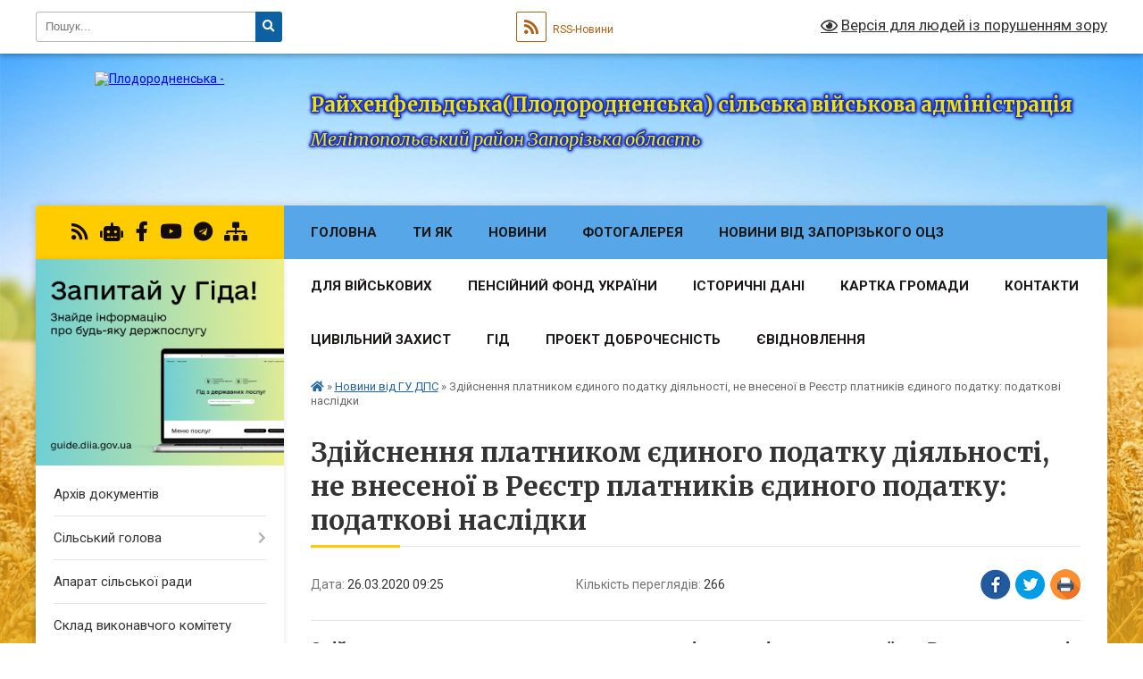

--- FILE ---
content_type: text/html; charset=UTF-8
request_url: https://plodorodnenska-gromada.gov.ua/news/1585207546/
body_size: 20182
content:
<!DOCTYPE html>
<html lang="uk">
<head>
	<!--[if IE]><meta http-equiv="X-UA-Compatible" content="IE=edge"><![endif]-->
	<meta charset="utf-8">
	<meta name="viewport" content="width=device-width, initial-scale=1">
	<!--[if IE]><script>
		document.createElement('header');
		document.createElement('nav');
		document.createElement('main');
		document.createElement('section');
		document.createElement('article');
		document.createElement('aside');
		document.createElement('footer');
		document.createElement('figure');
		document.createElement('figcaption');
	</script><![endif]-->
	<title>Здійснення платником єдиного податку діяльності, не внесеної в Реєстр платників єдиного податку: податкові наслідки | Райхенфельдська(Плодородненська) сільська військова адміністрація Мелітопольський район Запорізька область</title>
	<meta name="description" content="Здійснення платником єдиного податку діяльності, не внесеної в Реєстр платників єдиного податку: податкові наслідки. . В Єдиному державному реєстрі юридичних осіб, фізичних осіб-підприємців та громадських формувань містяться дані, зокрема, ">
	<meta name="keywords" content="Здійснення, платником, єдиного, податку, діяльності,, не, внесеної, в, Реєстр, платників, єдиного, податку:, податкові, наслідки, |, Райхенфельдська(Плодородненська), сільська, військова, адміністрація, Мелітопольський, район, Запорізька, область">

	
		<meta property="og:image" content="https://rada.info/upload/users_files/04352486/gerb/307184640_454359363396346_2507352585032616671_n.png">
	<meta property="og:image:width" content="140">
	<meta property="og:image:height" content="140">
			<meta property="og:title" content="Здійснення платником єдиного податку діяльності, не внесеної в Реєстр платників єдиного податку: податкові наслідки">
			<meta property="og:description" content="Здійснення платником єдиного податку діяльності, не внесеної в Реєстр платників єдиного податку: податкові наслідки">
			<meta property="og:type" content="article">
	<meta property="og:url" content="https://plodorodnenska-gromada.gov.ua/news/1585207546/">
		
		<link rel="apple-touch-icon" sizes="57x57" href="https://gromada.org.ua/apple-icon-57x57.png">
	<link rel="apple-touch-icon" sizes="60x60" href="https://gromada.org.ua/apple-icon-60x60.png">
	<link rel="apple-touch-icon" sizes="72x72" href="https://gromada.org.ua/apple-icon-72x72.png">
	<link rel="apple-touch-icon" sizes="76x76" href="https://gromada.org.ua/apple-icon-76x76.png">
	<link rel="apple-touch-icon" sizes="114x114" href="https://gromada.org.ua/apple-icon-114x114.png">
	<link rel="apple-touch-icon" sizes="120x120" href="https://gromada.org.ua/apple-icon-120x120.png">
	<link rel="apple-touch-icon" sizes="144x144" href="https://gromada.org.ua/apple-icon-144x144.png">
	<link rel="apple-touch-icon" sizes="152x152" href="https://gromada.org.ua/apple-icon-152x152.png">
	<link rel="apple-touch-icon" sizes="180x180" href="https://gromada.org.ua/apple-icon-180x180.png">
	<link rel="icon" type="image/png" sizes="192x192"  href="https://gromada.org.ua/android-icon-192x192.png">
	<link rel="icon" type="image/png" sizes="32x32" href="https://gromada.org.ua/favicon-32x32.png">
	<link rel="icon" type="image/png" sizes="96x96" href="https://gromada.org.ua/favicon-96x96.png">
	<link rel="icon" type="image/png" sizes="16x16" href="https://gromada.org.ua/favicon-16x16.png">
	<link rel="manifest" href="https://gromada.org.ua/manifest.json">
	<meta name="msapplication-TileColor" content="#ffffff">
	<meta name="msapplication-TileImage" content="https://gromada.org.ua/ms-icon-144x144.png">
	<meta name="theme-color" content="#ffffff">
	
	
		<meta name="robots" content="">
	
	<link rel="preconnect" href="https://fonts.googleapis.com">
	<link rel="preconnect" href="https://fonts.gstatic.com" crossorigin>
	<link href="https://fonts.googleapis.com/css?family=Merriweather:400i,700|Roboto:400,400i,700,700i&amp;subset=cyrillic-ext" rel="stylesheet">

    <link rel="preload" href="https://cdnjs.cloudflare.com/ajax/libs/font-awesome/5.9.0/css/all.min.css" as="style">
	<link rel="stylesheet" href="https://cdnjs.cloudflare.com/ajax/libs/font-awesome/5.9.0/css/all.min.css" integrity="sha512-q3eWabyZPc1XTCmF+8/LuE1ozpg5xxn7iO89yfSOd5/oKvyqLngoNGsx8jq92Y8eXJ/IRxQbEC+FGSYxtk2oiw==" crossorigin="anonymous" referrerpolicy="no-referrer" />
	
    <link rel="preload" href="//gromada.org.ua/themes/nature/css/styles_vip.css?v=3.31" as="style">
	<link rel="stylesheet" href="//gromada.org.ua/themes/nature/css/styles_vip.css?v=3.31">
	<link rel="stylesheet" href="//gromada.org.ua/themes/nature/css/17140/theme_vip.css?v=1769143838">
	
		<!--[if lt IE 9]>
	<script src="https://oss.maxcdn.com/html5shiv/3.7.2/html5shiv.min.js"></script>
	<script src="https://oss.maxcdn.com/respond/1.4.2/respond.min.js"></script>
	<![endif]-->
	<!--[if gte IE 9]>
	<style type="text/css">
		.gradient { filter: none; }
	</style>
	<![endif]-->

</head>
<body class="">

	<a href="#top_menu" class="skip-link link" aria-label="Перейти до головного меню (Alt+1)" accesskey="1">Перейти до головного меню (Alt+1)</a>
	<a href="#left_menu" class="skip-link link" aria-label="Перейти до бічного меню (Alt+2)" accesskey="2">Перейти до бічного меню (Alt+2)</a>
    <a href="#main_content" class="skip-link link" aria-label="Перейти до головного вмісту (Alt+3)" accesskey="3">Перейти до текстового вмісту (Alt+3)</a>



		<div id="all_screen">

						<section class="search_menu">
				<div class="wrap">
					<div class="row">
						<div class="grid-25 fl">
							<form action="https://plodorodnenska-gromada.gov.ua/search/" class="search">
								<input type="text" name="q" value="" placeholder="Пошук..." aria-label="Введіть пошукову фразу" required>
								<button type="submit" name="search" value="y" aria-label="Натисніть для здійснення пошуку"><i class="fa fa-search"></i></button>
							</form>
							<a id="alt_version_eye" href="#" title="Версія для людей із порушенням зору" onclick="return set_special('61de91cc62260911e9730c586e8ab2966d91b9cd');"><i class="far fa-eye"></i></a>
						</div>
						<div class="grid-75">
							<div class="row">
								<div class="grid-25" style="padding-top: 13px;">
									<div id="google_translate_element"></div>
								</div>
								<div class="grid-25" style="padding-top: 13px;">
									<a href="https://gromada.org.ua/rss/17140/" class="rss" title="RSS-стрічка"><span><i class="fa fa-rss"></i></span> RSS-Новини</a>
								</div>
								<div class="grid-50 alt_version_block">

									<div class="alt_version">
										<a href="#" class="set_special_version" onclick="return set_special('61de91cc62260911e9730c586e8ab2966d91b9cd');"><i class="far fa-eye"></i> Версія для людей із порушенням зору</a>
									</div>

								</div>
								<div class="clearfix"></div>
							</div>
						</div>
						<div class="clearfix"></div>
					</div>
				</div>
			</section>
			
			<header>
				<div class="wrap">
					<div class="row">

						<div class="grid-25 logo fl">
							<a href="https://plodorodnenska-gromada.gov.ua/" id="logo">
								<img src="https://rada.info/upload/users_files/04352486/gerb/307184640_454359363396346_2507352585032616671_n.png" alt="Плодородненська - ">
							</a>
						</div>
						<div class="grid-75 title fr">
							<div class="slogan_1">Райхенфельдська(Плодородненська) сільська військова адміністрація</div>
							<div class="slogan_2">Мелітопольський район Запорізька область</div>
						</div>
						<div class="clearfix"></div>

					</div>
				</div>
			</header>

			<div class="wrap">
				<section class="middle_block">

					<div class="row">
						<div class="grid-75 fr">
							<nav class="main_menu" id="top_menu">
								<ul>
																		<li class="">
										<a href="https://plodorodnenska-gromada.gov.ua/main/">Головна</a>
																													</li>
																		<li class=" has-sub">
										<a href="https://plodorodnenska-gromada.gov.ua/ti-yak-13-35-44-14-05-2025/">ТИ ЯК</a>
																				<button onclick="return show_next_level(this);" aria-label="Показати підменю"></button>
																														<ul>
																						<li>
												<a href="https://plodorodnenska-gromada.gov.ua/de-shukati-dostupnu-pidtrimku-dlya-mentalnogo-zdorovya-14-10-13-14-05-2025/">Де шукати доступну підтримку для ментального здоров'я</a>
																																			</li>
																																</ul>
																			</li>
																		<li class=" has-sub">
										<a href="https://plodorodnenska-gromada.gov.ua/news/">Новини</a>
																				<button onclick="return show_next_level(this);" aria-label="Показати підменю"></button>
																														<ul>
																						<li class="has-sub">
												<a href="https://plodorodnenska-gromada.gov.ua/novini-dlya-vpo-08-59-16-07-03-2025/">Новини для ВПО</a>
																								<button onclick="return show_next_level(this);" aria-label="Показати підменю"></button>
																																				<ul>
																										<li>
														<a href="https://plodorodnenska-gromada.gov.ua/dopomoga-vpo-poryad-11-19-13-27-08-2025/">ДОПОМОГА ВПО - "ПОРЯД"</a>
													</li>
																										<li>
														<a href="https://plodorodnenska-gromada.gov.ua/programi-pidtrimki-vnutrishno-peremischenih-osib-na-2025-rik-14-38-07-03-09-2025/">Програми  підтримки внутрішньо переміщених  осіб на 2025 рік</a>
													</li>
																																						</ul>
																							</li>
																						<li>
												<a href="https://plodorodnenska-gromada.gov.ua/emalyatko-10-33-58-15-11-2021/">єМалятко</a>
																																			</li>
																						<li>
												<a href="https://plodorodnenska-gromada.gov.ua/derzhprodspozhivsluzhba-13-17-08-01-02-2021/">Держпродспоживслужба</a>
																																			</li>
																						<li>
												<a href="https://plodorodnenska-gromada.gov.ua/monitoringova-misiya-oon-z-prav-ljudini-v-ukraini-09-17-53-12-12-2025/">Моніторингова місія ООН з прав людини В Україні</a>
																																			</li>
																						<li class="has-sub">
												<a href="javascript:;">Зміна назви Плодородненської громади</a>
																								<button onclick="return show_next_level(this);" aria-label="Показати підменю"></button>
																																				<ul>
																										<li>
														<a href="https://plodorodnenska-gromada.gov.ua/vnutrishni-rozporyadzhennya-09-51-23-05-12-2025/">Внутрішні розпорядження</a>
													</li>
																										<li>
														<a href="https://plodorodnenska-gromada.gov.ua/vnutrishni-rozporyadzhennya-12-14-33-05-12-2025/">Внутрішні розпорядження</a>
													</li>
																																						</ul>
																							</li>
																																</ul>
																			</li>
																		<li class="">
										<a href="https://plodorodnenska-gromada.gov.ua/photo/">Фотогалерея</a>
																													</li>
																		<li class="">
										<a href="https://plodorodnenska-gromada.gov.ua/novini-vid-mihajlivskogo-rcz-14-46-07-10-01-2020/">Новини від Запорізького ОЦЗ</a>
																													</li>
																		<li class=" has-sub">
										<a href="https://plodorodnenska-gromada.gov.ua/dlya-vijskovih-12-03-41-05-04-2024/">для військових</a>
																				<button onclick="return show_next_level(this);" aria-label="Показати підменю"></button>
																														<ul>
																						<li>
												<a href="https://plodorodnenska-gromada.gov.ua/reabilitaciya-za-kordonom-09-28-44-18-02-2025/">реабілітація за кордоном</a>
																																			</li>
																						<li>
												<a href="https://plodorodnenska-gromada.gov.ua/vidpustka-dlya-likuvannya-vijskovosluzhbovciv-14-30-08-22-10-2025/">Відпустка для лікування військовослужбовців</a>
																																			</li>
																						<li>
												<a href="https://plodorodnenska-gromada.gov.ua/scho-majut-znati-vijskovi-ta-ih-ridni-09-23-18-23-10-2025/">Що мають знати військові та їх рідні?</a>
																																			</li>
																						<li>
												<a href="https://plodorodnenska-gromada.gov.ua/yak-diyati-rodini-yakscho-zahisnik-abo-zahisnicya-znikli-bezvisti-19-59-07-20-10-2025/">Як діяти родині, якщо Захисник або Захисниця зникли безвісти?</a>
																																			</li>
																						<li class="has-sub">
												<a href="javascript:;">Підтримка військових</a>
																								<button onclick="return show_next_level(this);" aria-label="Показати підменю"></button>
																																				<ul>
																										<li>
														<a href="https://plodorodnenska-gromada.gov.ua/zmini-ta-dopovnennya-do-programi-pidtrimki-vijskovosluzhbovcyam-vid-15102025-na-2025-rik-14-18-53-28-10-2025/">Зміни та доповнення до програми підтримки військовослужбовцям від 15.10.2025 на 2025 рік</a>
													</li>
																										<li>
														<a href="https://plodorodnenska-gromada.gov.ua/programa-pidtrimki-vijskovih-za-2024-2025-rr-13-46-56-06-10-2025/">Звіт програми підтримки військових за 2024 - та станом на 1 жовтня 2025 рр</a>
													</li>
																										<li>
														<a href="https://plodorodnenska-gromada.gov.ua/programa-dopomogi-vijskovim-u-2026-roci-11-12-59-21-01-2026/">Програма допомоги військовим у 2026 році</a>
													</li>
																																						</ul>
																							</li>
																						<li class="has-sub">
												<a href="https://plodorodnenska-gromada.gov.ua/portret-veterana-09-11-36-09-01-2026/">Портрет ветерана</a>
																								<button onclick="return show_next_level(this);" aria-label="Показати підменю"></button>
																																				<ul>
																										<li>
														<a href="https://plodorodnenska-gromada.gov.ua/portret-veterana-2025-09-20-15-09-01-2026/">Портрет ветерана 2025</a>
													</li>
																																						</ul>
																							</li>
																																</ul>
																			</li>
																		<li class=" has-sub">
										<a href="https://plodorodnenska-gromada.gov.ua/pensijne-zabezpechennya-10-10-30-25-09-2020/">Пенсійний фонд України</a>
																				<button onclick="return show_next_level(this);" aria-label="Показати підменю"></button>
																														<ul>
																						<li>
												<a href="https://plodorodnenska-gromada.gov.ua/pensijnij-fond-ukraini-dlya-vijskovih-13-08-09-23-02-2024/">Пенсійний фонд України для військових</a>
																																			</li>
																						<li>
												<a href="https://plodorodnenska-gromada.gov.ua/yak-zdijsniti-fizichnu-identifikaciju-08-54-58-30-12-2025/">Як здійснити фізичну ідентифікацію</a>
																																			</li>
																																</ul>
																			</li>
																		<li class=" has-sub">
										<a href="https://plodorodnenska-gromada.gov.ua/istorichni-dani-11-02-25-25-08-2016/">Історичні дані</a>
																				<button onclick="return show_next_level(this);" aria-label="Показати підменю"></button>
																														<ul>
																						<li class="has-sub">
												<a href="javascript:;">До пам’яті жертв Голодомору 1932–1933 років</a>
																								<button onclick="return show_next_level(this);" aria-label="Показати підменю"></button>
																																				<ul>
																										<li>
														<a href="https://plodorodnenska-gromada.gov.ua/informacijni-materiali-do-92h-rokovin-golodomoru-1932–1933-rokiv-07-51-43-12-11-2025/">Інформаційні матеріали до 92-х роковин Голодомору 1932–1933 років</a>
													</li>
																																						</ul>
																							</li>
																						<li class="has-sub">
												<a href="https://plodorodnenska-gromada.gov.ua/den-pam’yati-ta-peremogi-nad-nacizmom-u-drugij-svitovij-vijni-13-04-28-30-04-2025/">День пам’яті та перемоги над нацизмом  у Другій світовій війни</a>
																								<button onclick="return show_next_level(this);" aria-label="Показати підменю"></button>
																																				<ul>
																										<li>
														<a href="https://plodorodnenska-gromada.gov.ua/druga-svitova-vijna-13-11-43-30-04-2025/">Друга світова війна</a>
													</li>
																										<li>
														<a href="https://plodorodnenska-gromada.gov.ua/mif-pro-veliku-vitchiznyanu-vijnu-13-23-39-02-05-2025/">Міф про «Велику Вітчизняну війну»</a>
													</li>
																										<li>
														<a href="https://plodorodnenska-gromada.gov.ua/mif-pro-narodvizvolitel-13-25-48-02-05-2025/">Міф про «Народ-Визволитель»</a>
													</li>
																																						</ul>
																							</li>
																						<li>
												<a href="https://plodorodnenska-gromada.gov.ua/mif-vizvolennya-ukraini-13-33-07-02-05-2025/">Міф «Визволення України»</a>
																																			</li>
																						<li>
												<a href="https://plodorodnenska-gromada.gov.ua/vishivanka-sila-nacii-09-34-37-12-05-2025/">Вишиванка - сила нації!</a>
																																			</li>
																						<li>
												<a href="https://plodorodnenska-gromada.gov.ua/istoriya-ukrainskogo-vijska-10-54-48-15-05-2025/">Історія українського війська</a>
																																			</li>
																						<li class="has-sub">
												<a href="javascript:;">День пам'яті захисників України</a>
																								<button onclick="return show_next_level(this);" aria-label="Показати підменю"></button>
																																				<ul>
																										<li>
														<a href="https://plodorodnenska-gromada.gov.ua/informacijni-materiali-do-dnya-zahisnikiv-i-zahisnic-ukraini–2025-12-07-13-25-09-2025/">ІНФОРМАЦІЙНІ МАТЕРІАЛИ до Дня захисників і захисниць України–2025</a>
													</li>
																																						</ul>
																							</li>
																						<li>
												<a href="https://plodorodnenska-gromada.gov.ua/den-derzhavnogo-prapora-ta-den-nezalezhnosti-ukraini-–-2025-08-54-11-21-08-2025/">День Державного Прапора та День незалежності України – 2025</a>
																																			</li>
																						<li>
												<a href="https://plodorodnenska-gromada.gov.ua/pershij-majdan-revoljuciya-na-graniti-10-01-13-08-10-2025/">Перший майдан революція на граниті</a>
																																			</li>
																						<li>
												<a href="https://plodorodnenska-gromada.gov.ua/istoriya-ukraini-za-15-hvilin-ukr-subtitri-13-16-06-23-12-2025/">Історія України за 15 хвилин (УКР субтитри)</a>
																																			</li>
																																</ul>
																			</li>
																		<li class="">
										<a href="https://plodorodnenska-gromada.gov.ua/structure/">Картка громади</a>
																													</li>
																		<li class="">
										<a href="https://plodorodnenska-gromada.gov.ua/feedback/">контакти</a>
																													</li>
																		<li class=" has-sub">
										<a href="https://plodorodnenska-gromada.gov.ua/civilnij-zahist-13-46-38-18-02-2022/">Цивільний захист</a>
																				<button onclick="return show_next_level(this);" aria-label="Показати підменю"></button>
																														<ul>
																						<li class="has-sub">
												<a href="https://plodorodnenska-gromada.gov.ua/vseukrainska-akciya-gerojryatuvalnik-roku-09-29-32-19-12-2025/">Всеукраїнська акція "Герой-рятувальник року"</a>
																								<button onclick="return show_next_level(this);" aria-label="Показати підменю"></button>
																																				<ul>
																										<li>
														<a href="https://plodorodnenska-gromada.gov.ua/vseukrainska-akciya-gerojryatuvalnik-2025-roku-09-46-09-19-12-2025/">Всеукраїнська акція "Герой-рятувальник 2025 року"</a>
													</li>
																																						</ul>
																							</li>
																																</ul>
																			</li>
																		<li class=" has-sub">
										<a href="https://plodorodnenska-gromada.gov.ua/gid-10-54-20-25-10-2021/">ГІД</a>
																				<button onclick="return show_next_level(this);" aria-label="Показати підменю"></button>
																														<ul>
																						<li>
												<a href="https://plodorodnenska-gromada.gov.ua/formuvannya-ukrainskoi-nacionalnoi-identichnosti-12-25-37-24-12-2025/">Формування української національної ідентичності</a>
																																			</li>
																																</ul>
																			</li>
																		<li class="">
										<a href="https://plodorodnenska-gromada.gov.ua/proekt-dobrochesnist-08-39-12-05-05-2025/">Проект Доброчесність</a>
																													</li>
																		<li class=" has-sub">
										<a href="https://plodorodnenska-gromada.gov.ua/evidnovlennya-13-01-45-14-08-2025/">єВідновлення</a>
																				<button onclick="return show_next_level(this);" aria-label="Показати підменю"></button>
																														<ul>
																						<li class="has-sub">
												<a href="javascript:;">Умови державної програми «єОселя»</a>
																								<button onclick="return show_next_level(this);" aria-label="Показати підменю"></button>
																																				<ul>
																										<li>
														<a href="https://plodorodnenska-gromada.gov.ua/oblasna-pidtrimka-programi-eoselya-09-04-38-14-10-2025/">Обласна підтримка програми єОселя</a>
													</li>
																																						</ul>
																							</li>
																						<li>
												<a href="https://plodorodnenska-gromada.gov.ua/verifikaciya-vikoristannya-kompensacii-za-poshkodzhene-zhitlo-09-28-00-25-08-2025/">Верифікація використання компенсації за пошкоджене житло</a>
																																			</li>
																																</ul>
																			</li>
																										</ul>

								<button class="menu-button" id="open-button" tabindex="-1"><i class="fas fa-bars"></i> Меню сайту</button>

							</nav>
							<div class="clearfix"></div>

														<section class="bread_crumbs">
								<div xmlns:v="http://rdf.data-vocabulary.org/#"><a href="https://plodorodnenska-gromada.gov.ua/" title="Головна сторінка"><i class="fas fa-home"></i></a> &raquo; <a href="https://plodorodnenska-gromada.gov.ua/novini-vid-gu-dps-08-40-32-09-01-2020/" aria-current="page">Новини від ГУ  ДПС</a>  &raquo; <span>Здійснення платником єдиного податку діяльності, не внесеної в Реєстр платників єдиного податку: податкові наслідки</span></div>
							</section>
							
							<main id="main_content">

																											<h1>Здійснення платником єдиного податку діяльності, не внесеної в Реєстр платників єдиного податку: податкові наслідки</h1>


<div class="row">
	<div class="grid-30 one_news_date">
		Дата: <span>26.03.2020 09:25</span>
	</div>
	<div class="grid-30 one_news_count">
		Кількість переглядів: <span>266</span>
	</div>
		<div class="grid-30 one_news_socials">
		<button class="social_share" data-type="fb" aria-label="Поширити у Фейсбук"><img src="//gromada.org.ua/themes/nature/img/share/fb.png" alt="Іконака Фейсбук"></button>
		<button class="social_share" data-type="tw" aria-label="Поширити у Твітер"><img src="//gromada.org.ua/themes/nature/img/share/tw.png" alt="Іконка Твітер"></button>
		<button class="print_btn" onclick="window.print();" aria-label="Надрукувати"><img src="//gromada.org.ua/themes/nature/img/share/print.png" alt="Іконка принтеру"></button>
	</div>
		<div class="clearfix"></div>
</div>

<hr>

<p style="margin-bottom:.0001pt; text-align:justify; margin:0cm 0cm 10pt"><span style="font-size:11pt"><span style="line-height:normal"><span style="font-family:Calibri,sans-serif"><b><span lang="UK" style="font-size:14.0pt"><span style="font-family:&quot;Arial&quot;,&quot;sans-serif&quot;">Здійснення платником єдиного податку діяльності, не внесеної в Реєстр</span></span></b><b> </b><b><span lang="UK" style="font-size:14.0pt"><span style="font-family:&quot;Arial&quot;,&quot;sans-serif&quot;">платників єдиного податку: податкові наслідки</span></span></b></span></span></span></p>

<p style="text-align:justify; margin:0cm 0cm 10pt"><span style="font-size:11pt"><span style="line-height:normal"><span style="font-family:Calibri,sans-serif"><span lang="UK" style="font-size:12.0pt"><span style="font-family:&quot;Arial&quot;,&quot;sans-serif&quot;">В Єдиному державному реєстрі юридичних осіб, фізичних осіб-підприємців та громадських формувань містяться дані, зокрема, про види діяльності фізичних осіб-підприємців.</span></span></span></span></span></p>

<p style="text-align:justify; margin:0cm 0cm 10pt"><span style="font-size:11pt"><span style="line-height:normal"><span style="font-family:Calibri,sans-serif"><span lang="UK" style="font-size:12.0pt"><span style="font-family:&quot;Arial&quot;,&quot;sans-serif&quot;">Реєстрація суб&rsquo;єкта господарювання як платника єдиного податку здійснюється шляхом внесення відповідних записів до реєстру платників єдиного податку (п.299.1 ст. 299 Податкового кодексу).</span></span></span></span></span></p>

<p style="text-align:justify; margin:0cm 0cm 10pt"><span style="font-size:11pt"><span style="line-height:normal"><span style="font-family:Calibri,sans-serif"><span lang="UK" style="font-size:12.0pt"><span style="font-family:&quot;Arial&quot;,&quot;sans-serif&quot;">До реєстру платників єдиного податку вносяться відомості про платника єдиного податку, зокрема, види господарської діяльності (п.п.8) п. 299.7 ст. 299 ПКУ).</span></span></span></span></span></p>

<p style="text-align:justify; margin:0cm 0cm 10pt"><span style="font-size:11pt"><span style="line-height:normal"><span style="font-family:Calibri,sans-serif"><span lang="UK" style="font-size:12.0pt"><span style="font-family:&quot;Arial&quot;,&quot;sans-serif&quot;">Отже, платник єдиного податку не має права здійснювати в межах підприємницької діяльності види діяльності, які не зазначені в його облікових даних.</span></span></span></span></span></p>

<p style="text-align:justify; margin:0cm 0cm 10pt"><span style="font-size:11pt"><span style="line-height:normal"><span style="font-family:Calibri,sans-serif"><span lang="UK" style="font-size:12.0pt"><span style="font-family:&quot;Arial&quot;,&quot;sans-serif&quot;">Платник єдиного податку, який здійснює види діяльності, не зазначені в реєстрі платників єдиного податку, зобов&rsquo;язаний перейти на сплату інших податків і зборів (загальна система оподаткування) з першого числа місяця, наступного за податковим (звітним) кварталом, у якому здійснювалися види діяльності (п.п. 7) п.п. 298.2.3 ст. 298 ПКУ).</span></span></span></span></span></p>

<p style="text-align:justify; margin:0cm 0cm 10pt"><span style="font-size:11pt"><span style="line-height:normal"><span style="font-family:Calibri,sans-serif"><span lang="UK" style="font-size:12.0pt"><span style="font-family:&quot;Arial&quot;,&quot;sans-serif&quot;">У разі якщо підприємець отримує інші доходи, ніж від провадження підприємницької діяльності, у межах обраних ним видів такої діяльності, такі доходи оподатковуються за загальними правилами, встановленими Податковим кодексом для платників податку - фізичних осіб&nbsp; (п.177.6 ст.177 ПКУ)</span></span></span></span></span></p>
<div class="clearfix"></div>

<hr>



<p><a href="https://plodorodnenska-gromada.gov.ua/novini-vid-gu-dps-08-40-32-09-01-2020/" class="btn btn-grey">&laquo; повернутися</a></p>																	
							</main>
						</div>
						<div class="grid-25 fl">

							<div class="project_name">
								<a href="https://gromada.org.ua/rss/17140/" rel="nofollow" target="_blank" title="RSS-стрічка новин сайту"><i class="fas fa-rss"></i></a>
																<a href="https://plodorodnenska-gromada.gov.ua/feedback/#chat_bot" title="Наша громада в смартфоні"><i class="fas fa-robot"></i></a>
																																<a href="https://www.facebook.com/plodorodnenska.gromada/" rel="nofollow" target="_blank" title="Приєднуйтесь до нас у Facebook"><i class="fab fa-facebook-f"></i></a>								<a href="https://www.youtube.com/channel/UCOZUnU0_Aq0cAFE51Z0QIhQ" rel="nofollow" target="_blank" title="Наш Youtube-канал"><i class="fab fa-youtube"></i></a>								<a href="https://t.me/plodorodnenska" rel="nofollow" target="_blank" title="Група в Телеграм"><i class="fab fa-telegram"></i></a>								<a href="https://plodorodnenska-gromada.gov.ua/sitemap/" title="Мапа сайту"><i class="fas fa-sitemap"></i></a>
							</div>
							<aside class="left_sidebar">
				
																<div class="diia_guide">
									<a href="https://guide.diia.gov.ua/" rel="nofollow" target="_blank"><img src="https://gromada.org.ua/upload/diia_guide.jpg" alt="Гід державних послуг"></a>
								</div>
								
																<nav class="sidebar_menu" id="left_menu">
									<ul>
																				<li class="">
											<a href="https://plodorodnenska-gromada.gov.ua/docs/">Архів документів</a>
																																</li>
																				<li class=" has-sub">
											<a href="https://plodorodnenska-gromada.gov.ua/kerivnictvo-11-18-03-25-08-2016/">Сільський голова</a>
																						<button onclick="return show_next_level(this);" aria-label="Показати підменю"></button>
																																	<i class="fa fa-chevron-right"></i>
											<ul>
																								<li class=" has-sub">
													<a href="javascript:;">Річний звіт 2024</a>
																										<button onclick="return show_next_level(this);" aria-label="Показати підменю"></button>
																																							<i class="fa fa-chevron-right"></i>
													<ul>
																												<li><a href="https://plodorodnenska-gromada.gov.ua/rozshirenij-zvit-za-2024-rik-12-12-52-08-08-2025/">Розширений звіт за 2024 рік</a></li>
																																									</ul>
																									</li>
																																			</ul>
																					</li>
																				<li class="">
											<a href="https://plodorodnenska-gromada.gov.ua/aparat-silskoi-radi-10-45-00-25-08-2016/">Апарат сільської ради</a>
																																</li>
																				<li class="">
											<a href="https://plodorodnenska-gromada.gov.ua/sklad-vikonkomu-10-48-22-25-08-2016/">Склад виконавчого комітету</a>
																																</li>
																				<li class="">
											<a href="https://plodorodnenska-gromada.gov.ua/sklad-deputativ-10-55-21-25-08-2016/">Склад депутатів</a>
																																</li>
																				<li class=" has-sub">
											<a href="https://plodorodnenska-gromada.gov.ua/sesii-silskoi-radi-11-17-40-25-08-2016/">Сесії сільської ради</a>
																						<button onclick="return show_next_level(this);" aria-label="Показати підменю"></button>
																																	<i class="fa fa-chevron-right"></i>
											<ul>
																								<li class=" has-sub">
													<a href="https://plodorodnenska-gromada.gov.ua/plan-socialnoekonomichnogo-rozvitku-plodorodnenskoi-otg-na-20182020-roki-1522758212/">План соціально-економічного розвитку Плодородненської ОТГ</a>
																										<button onclick="return show_next_level(this);" aria-label="Показати підменю"></button>
																																							<i class="fa fa-chevron-right"></i>
													<ul>
																												<li><a href="https://plodorodnenska-gromada.gov.ua/plan-socialnoekonomichnogo-rozvitku-plodorodnenskoi-otg-na-20182020-roki-1522758551/">План соціально-економічного розвитку Плодородненської ОТГ на 2018-2020 роки</a></li>
																																									</ul>
																									</li>
																								<li class="">
													<a href="https://plodorodnenska-gromada.gov.ua/proekti-rishen-08-25-01-26-01-2018/">Проекти рішень</a>
																																						</li>
																								<li class=" has-sub">
													<a href="https://plodorodnenska-gromada.gov.ua/sesii-14-37-21-26-01-2018/">Сесії сьомого скликання</a>
																										<button onclick="return show_next_level(this);" aria-label="Показати підменю"></button>
																																							<i class="fa fa-chevron-right"></i>
													<ul>
																												<li><a href="https://plodorodnenska-gromada.gov.ua/pershe-plenarne-zasidannya-pershoi-sesii-silskoi-radi-17-listopada-2017-roku-14-39-28-26-01-2018/">1 Перше пленарне засідання першої сесії сільської ради 17 листопада 2017 року</a></li>
																												<li><a href="https://plodorodnenska-gromada.gov.ua/druge-plenarne-zasidannya-pershoi-sesii-silskoi-radi-24-listopada-2017-roku-15-54-35-26-01-2018/">2 Друге пленарне засідання першої сесії сільської ради 24 листопада 2017 року</a></li>
																												<li><a href="https://plodorodnenska-gromada.gov.ua/druga-sesiya-silskoi-radi-29-listopada-2017-roku-16-42-36-26-01-2018/">3 Друга  сесія сільської  ради 29  листопада  2017  року</a></li>
																												<li><a href="https://plodorodnenska-gromada.gov.ua/tretya-sesiya-silskoi-radi-22-grudnya-2017-roku-15-51-03-28-01-2018/">4 Третя  сесія  сільської ради 22  грудня 2017 року</a></li>
																												<li><a href="https://plodorodnenska-gromada.gov.ua/5-chetverta-sesiya-silskoi-radi-18-sichnya-2018-roku-09-12-16-29-01-2018/">5 Четверта  сесія  сільської ради 18 січня 2018 року</a></li>
																												<li><a href="https://plodorodnenska-gromada.gov.ua/6-shosta-sesiya-14-48-16-02-03-2018/">6 П'ята сесія 9 лютого 2018 року</a></li>
																												<li><a href="https://plodorodnenska-gromada.gov.ua/7-shosta-sesiya-silskoi-radi-27-ljutogo-2018-roku-1525955788/">7 Шоста сесія сільської ради 27  лютого 2018 року</a></li>
																												<li><a href="https://plodorodnenska-gromada.gov.ua/8-soma-sesiya-1526374192/">8 Сьома сесія сільської ради від  23  березня  2018 року</a></li>
																												<li><a href="https://plodorodnenska-gromada.gov.ua/9-voma-sesiya-sesiya-silskoi-radi--vid-18-kvitnya-2018-roku-1526382811/">9 Вьома сесія сесія сільської ради   від 18 квітня 2018 року</a></li>
																												<li><a href="https://plodorodnenska-gromada.gov.ua/10-devyata-sesiya-sesiya-silskoi-radi-vid-25-travnya-2018-roku-09-38-18-03-07-2018/">10 Дев'ята сесія сільської ради від 25 травня 2018 року</a></li>
																												<li><a href="https://plodorodnenska-gromada.gov.ua/11-desyata-sesiya-silskoi-radi-vid-27-lipnya-2018-roku-13-43-29-03-07-2018/">11 Десята сесія сіль.ради від 27 червня 2018 року (11:06 06.07.2018)</a></li>
																												<li><a href="https://plodorodnenska-gromada.gov.ua/12-odinadcyata-sesiya-silradi-vid-7-serpnya-2018-roku-0906-10082018-15-49-40-30-11-2018/">12 Одинадцята сесія сіль.ради від 7 серпня 2018 року (09:06 10.08.2018)</a></li>
																												<li><a href="https://plodorodnenska-gromada.gov.ua/13-dvanadcyata-sesiya-silradi-vid-7-serpnya-2018-roku-vid-14-veresnya-2018-roku-1123-17092018-08-25-54-03-12-2018/">13 Дванадцята сесія сіль.ради від 14 вересня 2018 року (11:23 17.09.2018)</a></li>
																												<li><a href="https://plodorodnenska-gromada.gov.ua/14-trinadcyata-sesiya-silradi-vid-4-zhovtnya-2018-roku-1352-08102018-08-54-28-03-12-2018/">14 Тринадцята сесія сіль.ради від 4 жовтня 2018 року (13:52 08.10.2018)</a></li>
																												<li><a href="https://plodorodnenska-gromada.gov.ua/15-chotirnadcyata-pozachergova-sesiya-silradi-vid-09112018-r-1032-14112018-10-17-19-01-02-2019/">15 Чотирнадцята (позачергова) сесія сіль.ради від 09.11.2018 р. (10:32 14.11.2018)</a></li>
																												<li><a href="https://plodorodnenska-gromada.gov.ua/16-p’yatnadcyata-sesiya-silradi-vid-12122018-r-1152-12122018-r-10-49-43-01-02-2019/">16 п’ятнадцята сесія сіль.ради від 12.12.2018 р. (11:52 12.12.2018 р)</a></li>
																												<li><a href="https://plodorodnenska-gromada.gov.ua/17-shistnadcyata-sesiya-silradi-vid-21122018-r-0942-24122019-08-29-58-26-02-2019/">17 шістнадцята сесія сіль.ради від 21.12.2018 р. (09:42 24.12.2019)</a></li>
																												<li><a href="https://plodorodnenska-gromada.gov.ua/18-visimnadcyata-sesiya-silradi-vid-18012019-roku-1343-20012019-14-18-34-26-02-2019/">18 сімнадцята сесія сіль.ради від 18.01.2019 року (13:43 20.01.2019)</a></li>
																												<li><a href="https://plodorodnenska-gromada.gov.ua/19-visimnadcyata-sesiya-silradi-vid-21022019-roku-1421-25022019-09-40-43-11-07-2019/">19 вісімнадцята сесія сіль.ради від 21.02.2019 року (14:21 25.02.2019)</a></li>
																												<li><a href="https://plodorodnenska-gromada.gov.ua/19-dev’yatnadcyata-sesiya-silradi-vid-28032019-roku-1003-29012019-15-45-19-15-05-2019/">20 Дев’ятнадцята сесія сіль.ради від 28.03.2019 року (10:03 29.01.2019)</a></li>
																												<li><a href="https://plodorodnenska-gromada.gov.ua/20-dvadcyata-sesiya-silradi-vid-28032019-roku-1043-19042019-13-49-48-25-06-2019/">21 Двадцята сесія сіль.ради від 16.04.2019 року (10:43 19.04.2019)</a></li>
																												<li><a href="https://plodorodnenska-gromada.gov.ua/21-dvadcyat-persha-sesiya-silradi-vid-14052019-roku-1643-16052019-10-58-12-26-06-2019/">22 Двадцять перша сесія сіль.ради від 14.05.2019 року (16:43 16.05.2019)</a></li>
																												<li><a href="https://plodorodnenska-gromada.gov.ua/23-dvadcyat-druga-sesiya-silradi-vid-12062019-roku-1128-14062019-17-00-54-07-08-2019/">23 Двадцять друга сесія сіль.ради від 12.06.2019 року (11:28 14.06.2019)</a></li>
																												<li><a href="https://plodorodnenska-gromada.gov.ua/24-dvadcyat-tretya-sesiya-silradi-vid-09082019-roku-09-11-58-27-12-2019/">24 Двадцять третя сесія сіль.ради від 09.08.2019 року</a></li>
																												<li><a href="https://plodorodnenska-gromada.gov.ua/25-dvadcyat-chetverta-sesiya-silradi-vid-19082019-roku-09-19-17-27-12-2019/">25 Двадцять четверта сесія сіль.ради від 19.08.2019 року</a></li>
																												<li><a href="https://plodorodnenska-gromada.gov.ua/26-dvadcyat-pyata-sesiya-silradi-vid-26092019-roku-12-50-23-27-12-2019/">26 Двадцять п'ята сесія сіль.ради від 26.09.2019 року</a></li>
																												<li><a href="https://plodorodnenska-gromada.gov.ua/26-dvadcyat-shosta-sesiya-silradi-vid-31102019-roku-13-11-17-27-12-2019/">27 Двадцять шоста сесія сіль.ради від 31.10.2019 року</a></li>
																												<li><a href="https://plodorodnenska-gromada.gov.ua/28-dvadcyat-soma-pozachergova-sesiya-vid-14112019-roku-13-40-29-27-12-2019/">28 двадцять сьома (позачергова) сесія від 14.11.2019 року</a></li>
																												<li><a href="https://plodorodnenska-gromada.gov.ua/29-dvadcyat-vosma-sesiya-silradi-vid-24122019-roku-08-35-16-02-01-2020/">29 двадцять восьма сесія сіль.ради від 24.12.2019 року</a></li>
																												<li><a href="https://plodorodnenska-gromada.gov.ua/30-dvadcyat-dev’yata--pozachergova--sesiya-silradi-vid-04022020-roku-15-34-03-01-09-2020/">30 двадцять  дев’ята  ( позачергова )  сесія сіль.ради від 04.02.2020 року</a></li>
																												<li><a href="https://plodorodnenska-gromada.gov.ua/31-tridcyata-sesiya-silradi-vid-20022020-roku-15-47-20-01-09-2020/">31 тридцята сесія  сіль.ради від 20.02.2020 року</a></li>
																												<li><a href="https://plodorodnenska-gromada.gov.ua/32-tridcyat-persha-sesiya-pozachergova-silradi-vid-15052020-roku-08-32-04-02-09-2020/">32 тридцять перша сесія (позачергова) сіль.ради від 15.04.2020 року</a></li>
																												<li><a href="https://plodorodnenska-gromada.gov.ua/33-tridcyat-druga-tridcyat-druga-sesiya-pozachergova-silradi-vid-05052020-roku-15-00-57-02-09-2020/">33 тридцять друга тридцять друга сесія (позачергова) сіль.ради від 05.05.2020 року</a></li>
																												<li><a href="https://plodorodnenska-gromada.gov.ua/34-tridcyat-tretya-pozachergova-sesiya-silradi-vid-02062020-roku-16-14-55-02-09-2020/">34 тридцять третя (позачергова) сесія сіль.ради від 02.06.2020 року</a></li>
																												<li><a href="https://plodorodnenska-gromada.gov.ua/35-tridcyat-chetverta-sesiya-silradi-vid-24062020-roku-13-01-56-04-09-2020/">35 тридцять четверта сесія сіль.ради від 24.06.2020 року</a></li>
																												<li><a href="https://plodorodnenska-gromada.gov.ua/38-tridcyat-soma-sesiya-silradi-vid-06102020-roku-10-22-41-15-10-2020/">38 тридцять сьома сесія сіль.ради від 06.10.2020 року</a></li>
																																									</ul>
																									</li>
																								<li class=" has-sub">
													<a href="https://plodorodnenska-gromada.gov.ua/pasporta-bjudzhetnih-program-09-35-40-21-02-2018/">Паспорта бюджетних програм</a>
																										<button onclick="return show_next_level(this);" aria-label="Показати підменю"></button>
																																							<i class="fa fa-chevron-right"></i>
													<ul>
																												<li><a href="https://plodorodnenska-gromada.gov.ua/pasporta-bjudzhetnih-program-10-12-40-21-02-2018/">Паспорта бюджетних програм на 2018 рік</a></li>
																																									</ul>
																									</li>
																								<li class="">
													<a href="https://plodorodnenska-gromada.gov.ua/sesii-vosmogo-sklikannya-11-46-40-04-01-2021/">Сесії восьмого скликання</a>
																																						</li>
																																			</ul>
																					</li>
																				<li class="">
											<a href="https://plodorodnenska-gromada.gov.ua/vibori-2020-07-59-27-14-09-2020/">Вибори 2020</a>
																																</li>
																				<li class="active">
											<a href="https://plodorodnenska-gromada.gov.ua/novini-vid-gu-dps-08-40-32-09-01-2020/">Новини від ГУ  ДПС</a>
																																</li>
																				<li class=" has-sub">
											<a href="https://plodorodnenska-gromada.gov.ua/zasidannya-vikonavchogo-komitetu-23-23-56-06-11-2016/">Засідання виконавчого комітету</a>
																						<button onclick="return show_next_level(this);" aria-label="Показати підменю"></button>
																																	<i class="fa fa-chevron-right"></i>
											<ul>
																								<li class="">
													<a href="https://plodorodnenska-gromada.gov.ua/rishennya-vikonavchogo-komitetu-15-38-00-24-11-2020/">Рішення виконавчого комітету</a>
																																						</li>
																																			</ul>
																					</li>
																				<li class=" has-sub">
											<a href="https://plodorodnenska-gromada.gov.ua/ochischennya-vladi-14-41-32-16-11-2016/">Очищення влади</a>
																						<button onclick="return show_next_level(this);" aria-label="Показати підменю"></button>
																																	<i class="fa fa-chevron-right"></i>
											<ul>
																								<li class="">
													<a href="https://plodorodnenska-gromada.gov.ua/rozporyadzhennya-silskogo-golovi-14-44-04-16-11-2016/">Розпорядження сільського голови</a>
																																						</li>
																								<li class="">
													<a href="https://plodorodnenska-gromada.gov.ua/vidomosti-pro-stan-prohodzhennya-perevirki-14-44-39-16-11-2016/">Відомості про стан проходження перевірки</a>
																																						</li>
																								<li class="">
													<a href="https://plodorodnenska-gromada.gov.ua/programa-pidtrimki-biznesu-08-31-54-12-08-2025/">Програма підтримки бізнесу</a>
																																						</li>
																																			</ul>
																					</li>
																				<li class=" has-sub">
											<a href="https://plodorodnenska-gromada.gov.ua/strategiya-rozvitku-plodorodnenskoi-silskoi-radi-na-2019-–-2023-roki-13-06-00-21-12-2018/">СТРАТЕГІЯ РОЗВИТКУ ПЛОДОРОДНЕНСЬКОЇ СІЛЬСЬКОЇ РАДИ ТА Програма  соціально-економічного розвитку  Плодородненської об’єднаної територіальної громади на 2019-2020 рік</a>
																						<button onclick="return show_next_level(this);" aria-label="Показати підменю"></button>
																																	<i class="fa fa-chevron-right"></i>
											<ul>
																								<li class="">
													<a href="https://plodorodnenska-gromada.gov.ua/strategiya-rozvitku-plodorodnenskoi-silskoi-radi-na-2019-–-2023-roki-13-14-45-21-12-2018/">СТРАТЕГІЯ РОЗВИТКУ ПЛОДОРОДНЕНСЬКОЇ СІЛЬСЬКОЇ РАДИ НА 2019 – 2023 РОКИ</a>
																																						</li>
																								<li class="">
													<a href="https://plodorodnenska-gromada.gov.ua/programa-socialnoekonomichnogo-rozvitku-plodorodnenskoi-ob’ednanoi-teritorialnoi-gromadi-na-20192020-rik-09-22-02-08-07-2019/">Програма  соціально-економічного розвитку  Плодородненської об’єднаної територіальної громади на 2019-2020 рік</a>
																																						</li>
																																			</ul>
																					</li>
																				<li class=" has-sub">
											<a href="https://plodorodnenska-gromada.gov.ua/zvernennya-gromadyan-ta-dostup-do-publichnoi-informacii-15-36-10-15-07-2019/">Звернення громадян</a>
																						<button onclick="return show_next_level(this);" aria-label="Показати підменю"></button>
																																	<i class="fa fa-chevron-right"></i>
											<ul>
																								<li class="">
													<a href="https://plodorodnenska-gromada.gov.ua/grafik-prijomu-gromadyan-kerivnictvom-selischnoi-radi-15-36-49-15-07-2019/">Графік прийому громадян керівництвом сільської ради</a>
																																						</li>
																								<li class="">
													<a href="https://plodorodnenska-gromada.gov.ua/grafik-prijomu-gromadyan-deputatami-selischnoi-radi-15-37-43-15-07-2019/">Графік прийому громадян депутатами сільської ради</a>
																																						</li>
																								<li class="">
													<a href="https://plodorodnenska-gromada.gov.ua/normativnopravova-baza-15-38-10-15-07-2019/">Нормативно-правова база</a>
																																						</li>
																								<li class=" has-sub">
													<a href="https://plodorodnenska-gromada.gov.ua/zviti-pro-robotu-iz-zapitami-na-informaciju-15-38-48-15-07-2019/">Звіти про роботу із запитами на інформацію</a>
																										<button onclick="return show_next_level(this);" aria-label="Показати підменю"></button>
																																							<i class="fa fa-chevron-right"></i>
													<ul>
																												<li><a href="https://plodorodnenska-gromada.gov.ua/vidpovid-na-zapit-golovi-pravlinnya-gromadskoi-organizacii-korupciya-stop-i-francuzu -09-16-09-19-08-2019/">Відповідь на запит Голові правління громадської організації «Корупція стоп» І. Французу </a></li>
																																									</ul>
																									</li>
																								<li class="">
													<a href="https://plodorodnenska-gromada.gov.ua/formi-dlya-podannya-zapitiv-ta-zvernen-gromadyan-15-39-11-15-07-2019/">Форми для подання запитів та звернень громадян</a>
																																						</li>
																								<li class="">
													<a href="https://plodorodnenska-gromada.gov.ua/dani-pro-nadhodzhennya-zvernen-na-garyachi-linii-u-avarijnodispetcherski-sluzhbi-telefonni-centri-toscho-10-07-30-16-07-2019/">Дані про надходження звернень на гарячі лінії, у аварійно-диспетчерські служби, телефонні центри тощо</a>
																																						</li>
																								<li class="">
													<a href="https://plodorodnenska-gromada.gov.ua/administrativni-poslugi-10-56-47-16-07-2019/">Адміністративні послуги</a>
																																						</li>
																								<li class="">
													<a href="https://plodorodnenska-gromada.gov.ua/perticii-ta-elektronni-peticii-11-49-31-16-07-2019/">Пертиції та електронні петиції</a>
																																						</li>
																																			</ul>
																					</li>
																				<li class=" has-sub">
											<a href="https://plodorodnenska-gromada.gov.ua/postijni-deputatski-komisii-15-40-12-15-07-2019/">Постійні депутатські комісії</a>
																						<button onclick="return show_next_level(this);" aria-label="Показати підменю"></button>
																																	<i class="fa fa-chevron-right"></i>
											<ul>
																								<li class="">
													<a href="https://plodorodnenska-gromada.gov.ua/polozhennya-pro-postijni-komisii-15-40-54-15-07-2019/">Положення про постійні комісії</a>
																																						</li>
																								<li class="">
													<a href="https://plodorodnenska-gromada.gov.ua/sklad-postijnih-komisij-15-41-09-15-07-2019/">Склад постійних комісій</a>
																																						</li>
																								<li class="">
													<a href="https://plodorodnenska-gromada.gov.ua/protokoli-zasidan-postijnih-komisij-15-41-24-15-07-2019/">Протоколи засідань постійних комісій</a>
																																						</li>
																																			</ul>
																					</li>
																				<li class=" has-sub">
											<a href="https://plodorodnenska-gromada.gov.ua/investicijnij-pasport-10-41-02-05-10-2018/">Інвестиційний паспорт</a>
																						<button onclick="return show_next_level(this);" aria-label="Показати підменю"></button>
																																	<i class="fa fa-chevron-right"></i>
											<ul>
																								<li class="">
													<a href="https://plodorodnenska-gromada.gov.ua/investicijni-dogovori-dodatki-dodatkovi-ugodi-ta-inshi-materiali-10-32-54-16-07-2019/">Інвестиційні договори, додатки, додаткові угоди та інші матеріали</a>
																																						</li>
																																			</ul>
																					</li>
																				<li class=" has-sub">
											<a href="https://plodorodnenska-gromada.gov.ua/ogoloshennya-gromadi-14-38-16-16-01-2018/">Оголошення громади</a>
																						<button onclick="return show_next_level(this);" aria-label="Показати підменю"></button>
																																	<i class="fa fa-chevron-right"></i>
											<ul>
																								<li class="">
													<a href="https://plodorodnenska-gromada.gov.ua/povidomlennya-pro-opriljudnennya-proektiv-regulyatornih-aktiv-1527139256/">Повідомлення про оприлюднення проектів  регуляторних  актів</a>
																																						</li>
																								<li class="">
													<a href="https://plodorodnenska-gromada.gov.ua/ogoloshennya-vid-09082018-09-51-00-09-08-2018/">Оголошення від 09.08.2018</a>
																																						</li>
																								<li class="">
													<a href="https://plodorodnenska-gromada.gov.ua/uvaga-konkurs-13-55-33-16-05-2019/">УВАГА,  КОНКУРС!</a>
																																						</li>
																								<li class="">
													<a href="https://plodorodnenska-gromada.gov.ua/ogoloshennya-pro-konkurs-08-48-43-22-01-2019/">Оголошення про конкурс</a>
																																						</li>
																								<li class="">
													<a href="https://plodorodnenska-gromada.gov.ua/krjostnyj-hod-v-g-kieve-26072019-13-26-52-09-07-2019/">Крёстный ход в г. Киеве 26.07.2019</a>
																																						</li>
																								<li class="">
													<a href="https://plodorodnenska-gromada.gov.ua/shanovni-zhiteli--plodorodnenskoi-silskoi-radi-15-08-44-13-06-2019/">Шановні  жителі   Плодородненської  сільської  ради</a>
																																						</li>
																								<li class="">
													<a href="https://plodorodnenska-gromada.gov.ua/shanovni-zhiteli-plodorodnenskoi-gromadi-1528119884/">Оголошеняя від 04.06.2018</a>
																																						</li>
																								<li class=" has-sub">
													<a href="https://plodorodnenska-gromada.gov.ua/stari-ogoloshennya-09-11-23-09-08-2021/">Старі оголошення</a>
																										<button onclick="return show_next_level(this);" aria-label="Показати підменю"></button>
																																							<i class="fa fa-chevron-right"></i>
													<ul>
																												<li><a href="https://plodorodnenska-gromada.gov.ua/ogoloshennya-vid-13062018-1528893560/">Оголошення від 13.06.2018</a></li>
																												<li><a href="https://plodorodnenska-gromada.gov.ua/uvaga-pryama-liniya-13-30-42-24-07-2018/">Увага! Пряма лінія!</a></li>
																												<li><a href="https://plodorodnenska-gromada.gov.ua/plodorodnenskij-otg-na-postijnu-pracju-potribni-1526454055/">Плодородненській ОТГ на постійну працю потрібні</a></li>
																												<li><a href="https://plodorodnenska-gromada.gov.ua/u-zvyazku-z-provedennyam-tokmackim-viddilennyam-pat-zaporizhgaz-remontnih-robit-1526978900/">У зв'язку з проведенням Токмацьким вiддiленням ПАТ «Запорiжгаз» ремонтних робіт</a></li>
																												<li><a href="https://plodorodnenska-gromada.gov.ua/ogoloshennya-pro-provedennya-konkursu-na-viznachennya-opornogo-zakladu-osviti-sered-zakladiv-zagalnoi-serednoi-osviti-20-22-09-30-01-2019/">ОГОЛОШЕННЯ ПРО ПРОВЕДЕННЯ КОНКУРСУ НА ВИЗНАЧЕННЯ ОПОРНОГО ЗАКЛАДУ ОСВІТИ СЕРЕД ЗАКЛАДІВ ЗАГАЛЬНОЇ СЕРЕДНЬОЇ ОСВІТИ</a></li>
																												<li><a href="https://plodorodnenska-gromada.gov.ua/shanovni-zhiteli-plodorodnenskoi-gromadi-do-vashoi-uvagi-1527056103/">Шановні жителі Плодородненської громади до Вашої уваги</a></li>
																												<li><a href="https://plodorodnenska-gromada.gov.ua/povidomlennya-pro-opriljudnennya-proektiv-rishen-plodorodnenskoi-silskoi-radi-po-miscevim-podatkam-13-49-39-02-05-2019/">Повідомлення про оприлюднення проектів рішень Плодородненської сільської ради по місцевим податкам (10:43 16.04.2019)</a></li>
																												<li><a href="https://plodorodnenska-gromada.gov.ua/1-1524465086/">Запрошуємо на обговорення  Проекту містобудівної  документації  “Генеральний  план"</a></li>
																												<li><a href="https://plodorodnenska-gromada.gov.ua/31102019-dvadcyat-shosta-pozachergova-sesiya-na-1400-14-45-17-29-10-2019/">31.10.2019 двадцять шоста (позачергова) сесія на 14:00</a></li>
																												<li><a href="https://plodorodnenska-gromada.gov.ua/26092019-dvadcyat-p’yata-pozachergova-sesiya-na-1400-10-36-52-24-09-2019/">26.09.2019 двадцять п’ята (позачергова) сесія на 14:00.</a></li>
																												<li><a href="https://plodorodnenska-gromada.gov.ua/shanovni-gromadyani-09-08-11-06-03-2019/">Шановні  громадяни!</a></li>
																												<li><a href="https://plodorodnenska-gromada.gov.ua/ogoloshennya-08-08-15-23-01-2018/">Оголошення</a></li>
																												<li><a href="https://plodorodnenska-gromada.gov.ua/obraschenie-k-sponsoram-mecenatam-blagotvoritelyam-o-pomoschi-na-remont-hrama-sv-muchenicy-zinaidy-v-s-plodorodnom-11-46-18-01-07-2019/">Обращение к спонсорам, меценатам, благотворителям о помощи на ремонт храма Св. Мученицы Зинаиды  в с. Плодородном</a></li>
																												<li><a href="https://plodorodnenska-gromada.gov.ua/povidomlennya-pro-opriljudnennya-proektiv-rishen-plodorodnenskoi-silskoi-radi-po-miscevim-podatkam-1322-16042020-09-26-34-21-05-2020/">Повідомлення про оприлюднення проектів рішень Плодородненської сільської ради по місцевим податкам (13:22 16.04.2020)</a></li>
																																									</ul>
																									</li>
																								<li class="">
													<a href="https://plodorodnenska-gromada.gov.ua/ogoloshennya-pro-konkurs-na-posadu-direktora-komunalnogo-zakladu-mar’yanivskij-navchalnovihovnij-kompleks-iii-stupeniv-zagalnoosvitnij-nav-09-23-25-13/">Оголошення про конкурс на посаду директора комунального закладу «Мар’янівський навчально-виховний комплекс І-ІІ ступенів «загальноосвітній навчальний заклад – дошкільний навчальний заклад» Плодородненської сільської ради Михайлівського району</a>
																																						</li>
																								<li class="">
													<a href="https://plodorodnenska-gromada.gov.ua/programa-pidtrimki-biznesu-08-33-39-12-08-2025/">Програма підтримки бізнесу 2025</a>
																																						</li>
																																			</ul>
																					</li>
																				<li class="">
											<a href="https://plodorodnenska-gromada.gov.ua/bezbarernist-14-27-41-28-11-2025/">Безбар'єрність</a>
																																</li>
																				<li class="">
											<a href="https://plodorodnenska-gromada.gov.ua/pamyatka-naselennju-na-vipadok-avarii-na-zaporizkij-aes-13-02-19-10-12-2024/">Пам'ятка населенню на випадок аварії на Запорізькій АЕС</a>
																																</li>
																				<li class=" has-sub">
											<a href="https://plodorodnenska-gromada.gov.ua/bjudzhet-plodorodnenskoi-gromadi-15-49-59-02-01-2019/">Бюджет Плодородненської громади</a>
																						<button onclick="return show_next_level(this);" aria-label="Показати підменю"></button>
																																	<i class="fa fa-chevron-right"></i>
											<ul>
																								<li class="">
													<a href="https://plodorodnenska-gromada.gov.ua/pro-bjudzhet-na-2026-rik-15-05-57-06-01-2026/">Про бюджет на 2026 рік</a>
																																						</li>
																								<li class=" has-sub">
													<a href="https://plodorodnenska-gromada.gov.ua/bjudzhet-plodorodnenskoi-tg-na-2022-rik-10-06-51-28-12-2021/">Бюджет Плодородненської ТГ на 2022 рік</a>
																										<button onclick="return show_next_level(this);" aria-label="Показати підменю"></button>
																																							<i class="fa fa-chevron-right"></i>
													<ul>
																												<li><a href="https://plodorodnenska-gromada.gov.ua/zviti-pro-vikonannya-pasportiv-bjudzhetnih-program-miscevogo-bjudzhetu-15-35-53-26-01-2022/">Звіти про виконання паспортів бюджетних програм місцевого бюджету</a></li>
																												<li><a href="https://plodorodnenska-gromada.gov.ua/pasporti-bjudzhetnih-program-miscevogo-bjudzhetu-15-36-55-26-01-2022/">Паспорти бюджетних програм місцевого бюджету</a></li>
																												<li><a href="https://plodorodnenska-gromada.gov.ua/zviti-silskoi-radi-schodo-vikonannya-silskogo-bjudzhetu-15-37-22-26-01-2022/">Звіти сільської ради щодо виконання сільського бюджету</a></li>
																												<li><a href="https://plodorodnenska-gromada.gov.ua/bjudzhetni-programi-15-37-43-26-01-2022/">Бюджетні програми</a></li>
																																									</ul>
																									</li>
																								<li class=" has-sub">
													<a href="https://plodorodnenska-gromada.gov.ua/bjudzhet-plodorodnenskoi-tg-na-2021-rik-13-14-16-17-02-2022/">Бюджет Плодородненської ТГ на 2021 рік</a>
																										<button onclick="return show_next_level(this);" aria-label="Показати підменю"></button>
																																							<i class="fa fa-chevron-right"></i>
													<ul>
																												<li><a href="https://plodorodnenska-gromada.gov.ua/zviti-silskoi-radi-schodo-vikonannya-silskogo-bjudzhetu-13-16-12-17-02-2022/">Звіти сільської ради щодо виконання сільського бюджету</a></li>
																																									</ul>
																									</li>
																								<li class=" has-sub">
													<a href="https://plodorodnenska-gromada.gov.ua/bjudzhet-plodorodnenskoi-gromadi-na-2019-rik-15-51-45-02-01-2019/">Бюджет Плодородненської громади на 2019 рік</a>
																										<button onclick="return show_next_level(this);" aria-label="Показати підменю"></button>
																																							<i class="fa fa-chevron-right"></i>
													<ul>
																												<li><a href="https://plodorodnenska-gromada.gov.ua/pasporti-bjudzhetnih-program-miscevogo-bjudzhetu-10-26-56-16-07-2019/">Паспорти бюджетних програм місцевого бюджету</a></li>
																												<li><a href="https://plodorodnenska-gromada.gov.ua/zviti-pro-vikonannya-pasportiv-bjudzhetnih-program-miscevogo-bjudzhetu-10-27-35-16-07-2019/">Звіти про виконання паспортів бюджетних програм місцевого бюджету</a></li>
																												<li><a href="https://plodorodnenska-gromada.gov.ua/zviti-silskoi-radi-schodo-vikonannya-silskogo-bjudzhetu-10-44-17-28-02-2020/">Звіти сільської ради щодо виконання сільського бюджету</a></li>
																												<li><a href="https://plodorodnenska-gromada.gov.ua/bjudzhetni-programi-11-00-21-16-07-2019/">Бюджетні програми</a></li>
																												<li><a href="https://plodorodnenska-gromada.gov.ua/nadhodzhennya-i-vikoristannya-blagodijnoi-dopomogi-11-05-47-16-07-2019/">Надходження і використання благодійної допомоги</a></li>
																												<li><a href="https://plodorodnenska-gromada.gov.ua/perelik-celovih-program-13-18-26-16-07-2019/">Перелік цельових програм</a></li>
																																									</ul>
																									</li>
																								<li class="">
													<a href="https://plodorodnenska-gromada.gov.ua/spiski-na-provedennya-kapitalnogo-ta-potochnogo-remontu-budivnictva-rekonstrukcii-ta-blagoustroju-13-09-20-16-07-2019/">Списки на проведення капітального та поточного ремонту, будівництва, реконструкції та благоустрою</a>
																																						</li>
																								<li class="">
													<a href="https://plodorodnenska-gromada.gov.ua/perelik-rozporyadnikiv-bjudzhetnih-koshtiv-13-23-44-16-07-2019/">Перелік розпорядників бюджетних коштів</a>
																																						</li>
																								<li class="">
													<a href="https://plodorodnenska-gromada.gov.ua/finansova-zvitnist-13-25-25-16-07-2019/">Звіти щодо виконання сільського бюджету</a>
																																						</li>
																																			</ul>
																					</li>
																				<li class="">
											<a href="https://plodorodnenska-gromada.gov.ua/dostup-do-publichnoi-informacii-11-30-59-25-08-2025/">Доступ до публічної інформації</a>
																																</li>
																				<li class=" has-sub">
											<a href="https://plodorodnenska-gromada.gov.ua/finansovij-viddil-plodorodnenskai-silskoi-radi-14-59-53-07-07-2021/">Фінансовий відділ Плодородненськаї сільської ради</a>
																						<button onclick="return show_next_level(this);" aria-label="Показати підменю"></button>
																																	<i class="fa fa-chevron-right"></i>
											<ul>
																								<li class="">
													<a href="https://plodorodnenska-gromada.gov.ua/zviti-pro-bjudzhetni-pasporti-2021-13-48-14-26-01-2022/">Звіти про бюджетні паспорти 2022</a>
																																						</li>
																								<li class="">
													<a href="https://plodorodnenska-gromada.gov.ua/rishennya-finviddilu-15-00-37-07-07-2021/">Рішення фін.відділу</a>
																																						</li>
																								<li class="">
													<a href="https://plodorodnenska-gromada.gov.ua/nakazi-finviddilu-15-01-14-07-07-2021/">Накази фін.відділу</a>
																																						</li>
																								<li class="">
													<a href="https://plodorodnenska-gromada.gov.ua/bjudzhntni-pasporti-15-01-36-07-07-2021/">Бюджнтні паспорти 2022</a>
																																						</li>
																								<li class="">
													<a href="https://plodorodnenska-gromada.gov.ua/zviti-pro-bjudzhetni-pasporti-15-02-03-07-07-2021/">Звіти про бюджетні паспорти 2021</a>
																																						</li>
																																			</ul>
																					</li>
																				<li class=" has-sub">
											<a href="https://plodorodnenska-gromada.gov.ua/rozporyazhdennya-silskogo-golovi-15-12-09-07-07-2021/">Розпоряждення сільського голови</a>
																						<button onclick="return show_next_level(this);" aria-label="Показати підменю"></button>
																																	<i class="fa fa-chevron-right"></i>
											<ul>
																								<li class="">
													<a href="https://plodorodnenska-gromada.gov.ua/dopomoga-dlya-vpo-gromadi-13-56-24-06-01-2026/">Допомога для ВПО громади</a>
																																						</li>
																								<li class="">
													<a href="https://plodorodnenska-gromada.gov.ua/programi-zahistu-prav-ditej-14-08-28-06-01-2026/">Програми захисту прав дітей</a>
																																						</li>
																								<li class="">
													<a href="https://plodorodnenska-gromada.gov.ua/pro-materialni-rezervi-16-17-14-06-01-2026/">Про матеріальні резерви</a>
																																						</li>
																								<li class="">
													<a href="https://plodorodnenska-gromada.gov.ua/dlya-vijskovih-13-22-27-10-04-2025/">Допомога для військових громащди</a>
																																						</li>
																								<li class="">
													<a href="https://plodorodnenska-gromada.gov.ua/rozporyazhdennya-silskogo-golovi-15-12-23-07-07-2021/">Розпоряждення сільського голови</a>
																																						</li>
																																			</ul>
																					</li>
																				<li class=" has-sub">
											<a href="https://plodorodnenska-gromada.gov.ua/viddil-osviti-13-05-20-21-03-2019/">Відділ освіти</a>
																						<button onclick="return show_next_level(this);" aria-label="Показати підменю"></button>
																																	<i class="fa fa-chevron-right"></i>
											<ul>
																								<li class="">
													<a href="https://plodorodnenska-gromada.gov.ua/uzagalnena-potreba-pidruchnikiv-4-klas-08-18-23-11-02-2021/">Узагальнена потреба підручників 4 клас</a>
																																						</li>
																								<li class="">
													<a href="https://plodorodnenska-gromada.gov.ua/schodo-realizacii-proektiv-nacionalnopatriotichnogo-vihovannya-16-01-12-15-07-2019/">Щодо реалізації проектів національно-патріотичного виховання</a>
																																						</li>
																								<li class="">
													<a href="https://plodorodnenska-gromada.gov.ua/infrastruktura-16-11-05-15-07-2019/">Інфраструктура</a>
																																						</li>
																								<li class="">
													<a href="https://plodorodnenska-gromada.gov.ua/dani-pro-pedagogichnih-pracivnikiv-zakladiv-osviti-10-12-24-16-07-2019/">Дані про педагогічних працівників закладів освіти</a>
																																						</li>
																								<li class="">
													<a href="https://plodorodnenska-gromada.gov.ua/oficijni-dokumenti-10-36-54-16-02-2018/">Замовлення підручників</a>
																																						</li>
																								<li class="">
													<a href="https://plodorodnenska-gromada.gov.ua/perelik-doshkilnih-serednih-pozashkilnih-ta-profesijnotehnichnih-navchalnih-zakladiv-i-statistichna-informaciya-schodo-nih-10-14-22-16-07-2019/">Перелік дошкільних, середніх, позашкільних та професійно-технічних навчальних закладів і статистична інформація щодо них</a>
																																						</li>
																								<li class="">
													<a href="https://plodorodnenska-gromada.gov.ua/dani-pro-chergi-ditej-u-doshkilni-navchalni-zakladi-10-15-25-16-07-2019/">Дані про черги дітей у дошкільні навчальні заклади</a>
																																						</li>
																								<li class="">
													<a href="https://plodorodnenska-gromada.gov.ua/teritorii-obslugovuvannya-zagalnoosvitnih-navchalnih-zakladiv-10-16-10-16-07-2019/">Території обслуговування загальноосвітніх навчальних закладів</a>
																																						</li>
																																			</ul>
																					</li>
																				<li class=" has-sub">
											<a href="https://plodorodnenska-gromada.gov.ua/regulyatorna-politika-1527075182/">Регуляторна політика</a>
																						<button onclick="return show_next_level(this);" aria-label="Показати підменю"></button>
																																	<i class="fa fa-chevron-right"></i>
											<ul>
																								<li class=" has-sub">
													<a href="https://plodorodnenska-gromada.gov.ua/zviti-1527075313/">Звіти</a>
																										<button onclick="return show_next_level(this);" aria-label="Показати підменю"></button>
																																							<i class="fa fa-chevron-right"></i>
													<ul>
																												<li><a href="https://plodorodnenska-gromada.gov.ua/pro-zvit-silskogo-golovi-pro-zdijsnennya-derzhavnoi-regulyatornoi-politiki-plodorodnenskoju-silskoju-radoju-u-2021-roci-17112020-1532-08-56-45-29-11-2/">Про звіт сільського  голови  про  здійснення  державної  регуляторної  політики  Плодородненською  сільською радою у 2021 році (17.11.2021 15:32)</a></li>
																												<li><a href="https://plodorodnenska-gromada.gov.ua/pro-zvit-silskogo-golovi-pro-zdijsnennya-derzhavnoi-regulyatornoi-politiki-plodorodnenskoju-silskoju-radoju-u-2020-roci-27112020-1532-10-06-28-15-12-2/">Про звіт сільського  голови  про  здійснення  державної  регуляторної  політики  Плодородненською  сільською радою у 2020 році (27.11.2020 15:32)</a></li>
																												<li><a href="https://plodorodnenska-gromada.gov.ua/zvit-silskogo-golovi-09-05-32-13-12-2018/">Звіт сільського  голови (14:03 13.12.2018)</a></li>
																												<li><a href="https://plodorodnenska-gromada.gov.ua/pro-zvit-silskogo-golovi-pro-zdijsnennya-derzhavnoi-regulyatornoi-politiki-plodorodnenskoju-silskoju-radoju-u-2019-roci-09-29-18-02-12-2019/">Про звіт сільського  голови  про  здійснення  державної  регуляторної  політики  Плодородненською  сільською  радою  у  2019 році</a></li>
																																									</ul>
																									</li>
																								<li class=" has-sub">
													<a href="https://plodorodnenska-gromada.gov.ua/plani-diyalnosti-1527075212/">Плани діяльності</a>
																										<button onclick="return show_next_level(this);" aria-label="Показати підменю"></button>
																																							<i class="fa fa-chevron-right"></i>
													<ul>
																												<li><a href="https://plodorodnenska-gromada.gov.ua/pro-plan-roboti-diyalnosti-plodorodnenskoi-silskoi-radi-ta-vikonavchogo-komitetu-z-pidgotovki-proektiv-regulyatornih-aktiv-na-2022-rik-17112-08-59-27-/">Про  план  роботи діяльності Плодородненської сільської ради та виконавчого комітету з підготовки проектів регуляторних актів на 2022 рік (17.11.2021 15:34)</a></li>
																												<li><a href="https://plodorodnenska-gromada.gov.ua/pro-plan-roboti-diyalnosti-plodorodnenskoi-silskoi-radi-ta-vikonavchogo-komitetu-z-pidgotovki-proektiv-regulyatornih-aktiv-na-2021-rik-27112-10-07-36-/">Про  план  роботи діяльності Плодородненської сільської ради та виконавчого комітету з підготовки проектів регуляторних актів на 2021 рік (27.11.2020 15:34)</a></li>
																												<li><a href="https://plodorodnenska-gromada.gov.ua/pro-plan-diyalnosti-plodorodnenskoi-silskoi-radi-ta-vikonavchogo-komitetu-z-pidgotovki-proektiv-regulyatornih-aktiv-na-2018-rik-1527076373/">Про  план  діяльності Плодородненської сільської ради та виконавчого комітету з підготовки проектів регуляторних актів на 2018 рік</a></li>
																												<li><a href="https://plodorodnenska-gromada.gov.ua/pro-plan-roboti-diyalnosti-plodorodnenskoi-silskoi-radi-ta-vikonavchogo-komitetu-z-pidgotovki-proektiv-regulyatornih-aktiv-na-2019-rik-10-29-38-13-12-/">Про  план  роботи діяльності Плодородненської сільської ради та виконавчого комітету з підготовки проектів регуляторних актів на 2019 рік (14:18 13.12.2018)</a></li>
																												<li><a href="https://plodorodnenska-gromada.gov.ua/pro-plan-roboti-diyalnosti-plodorodnenskoi-silskoi-radi-ta-vikonavchogo-komitetu-z-pidgotovki-proektiv-regulyatornih-aktiv-na-2020-rik-09-30-09-02-12-/">Про  план  роботи діяльності Плодородненської сільської ради та виконавчого комітету з підготовки проектів регуляторних актів на 2020 рік (11:02 15.11.2019)</a></li>
																																									</ul>
																									</li>
																								<li class=" has-sub">
													<a href="https://plodorodnenska-gromada.gov.ua/proekti-rishennya-1527075238/">Проекти рішень</a>
																										<button onclick="return show_next_level(this);" aria-label="Показати підменю"></button>
																																							<i class="fa fa-chevron-right"></i>
													<ul>
																												<li><a href="https://plodorodnenska-gromada.gov.ua/proekti-rishen-17-kvitnya-2019-roku-09-07-32-25-04-2019/">Проекти рішень 17 квітня 2019 року</a></li>
																												<li><a href="https://plodorodnenska-gromada.gov.ua/proekti-rishen-25-travnya-2018-1527256798/">Проекти рішень 25 травня 2018</a></li>
																												<li><a href="https://plodorodnenska-gromada.gov.ua/proekti-rishen-17-kvitnya-2020-roku-10-28-23-20-05-2020/">Проекти рішень 17 квітня 2020 року</a></li>
																																									</ul>
																									</li>
																								<li class=" has-sub">
													<a href="https://plodorodnenska-gromada.gov.ua/analizi-1527075294/">Аналізи</a>
																										<button onclick="return show_next_level(this);" aria-label="Показати підменю"></button>
																																							<i class="fa fa-chevron-right"></i>
													<ul>
																												<li><a href="https://plodorodnenska-gromada.gov.ua/analizi-do-proektiv-rishen-25-travnya-2018-roku-1528091379/">Аналізи до проектів рішень 25 травня 2018 року</a></li>
																												<li><a href="https://plodorodnenska-gromada.gov.ua/analizi-do-proektiv-rishen-17-kvitnya-2019-roku-09-10-15-25-04-2019/">Аналізи до проектів рішень 17 квітня 2019 року</a></li>
																												<li><a href="https://plodorodnenska-gromada.gov.ua/analizi-do-proektiv-rishen-17-kvitnya-2020-roku-10-30-52-20-05-2020/">Аналізи до проектів рішень 17 квітня 2020 року</a></li>
																																									</ul>
																									</li>
																								<li class=" has-sub">
													<a href="https://plodorodnenska-gromada.gov.ua/prijnyati-rishennya-10-36-47-07-08-2019/">Прийняті рішення</a>
																										<button onclick="return show_next_level(this);" aria-label="Показати підменю"></button>
																																							<i class="fa fa-chevron-right"></i>
													<ul>
																												<li><a href="https://plodorodnenska-gromada.gov.ua/dijuchi-rishennya-2021-08-47-52-29-07-2020/">Діючі рішення 2021</a></li>
																												<li><a href="https://plodorodnenska-gromada.gov.ua/dijuchi-rishennya-2019-10-38-16-07-08-2019/">Діючі рішення 2020</a></li>
																																									</ul>
																									</li>
																								<li class="">
													<a href="https://plodorodnenska-gromada.gov.ua/perelik-dijuchih-regulyatornih-aktiv-10-37-25-07-08-2019/">Перелік діючих регуляторних актів</a>
																																						</li>
																																			</ul>
																					</li>
																				<li class=" has-sub">
											<a href="https://plodorodnenska-gromada.gov.ua/investicijnij-atlas-nadrokoristuvacha-11-17-04-26-02-2020/">Інвестиційний атлас надрокористувача</a>
																						<button onclick="return show_next_level(this);" aria-label="Показати підменю"></button>
																																	<i class="fa fa-chevron-right"></i>
											<ul>
																								<li class="">
													<a href="https://plodorodnenska-gromada.gov.ua/investicijnij-atlas-nadrokoristuvacha-11-18-55-26-02-2020/">Інвестиційний атлас надрокористувача</a>
																																						</li>
																																			</ul>
																					</li>
																				<li class=" has-sub">
											<a href="https://plodorodnenska-gromada.gov.ua/zemelni-vidnosini-09-13-14-16-07-2019/">Земельні відносини</a>
																						<button onclick="return show_next_level(this);" aria-label="Показати підменю"></button>
																																	<i class="fa fa-chevron-right"></i>
											<ul>
																								<li class="">
													<a href="https://plodorodnenska-gromada.gov.ua/proekt-zemleustroju-15-37-19-02-02-2022/">Проект землеустрою</a>
																																						</li>
																								<li class="">
													<a href="https://plodorodnenska-gromada.gov.ua/generalnij-plan-plodorodnenskoi-gromadi-09-15-47-16-07-2019/">Генеральний план Плодородненської громади</a>
																																						</li>
																								<li class="">
													<a href="https://plodorodnenska-gromada.gov.ua/perelik-obektiv-komunalnoi-vlasnosti-09-16-55-16-07-2019/">Перелік незадіяних земельних ділянок і майнових об'єктів (приміщень) комунальної форми власності, які можуть бути передані в користування</a>
																																						</li>
																								<li class="">
													<a href="https://plodorodnenska-gromada.gov.ua/generalni-plani-naselennih-punktiv-09-39-06-16-07-2019/">Генеральні плани населенних пунктів</a>
																																						</li>
																								<li class="">
													<a href="https://plodorodnenska-gromada.gov.ua/vidomosti-pro-zaluchennya-rozrahunok-rozmiru-i-vikoristannya-koshtiv-pajovoi-uchasti-u-rozvitku-infrastrukturi-naselenogo-punktu-10-36-51-16-07-2019/">Відомості про залучення, розрахунок розміру і використання коштів пайової участі у розвитку інфраструктури населеного пункту</a>
																																						</li>
																								<li class="">
													<a href="https://plodorodnenska-gromada.gov.ua/perelik-zemelnih-dilyanok-scho-proponujutsya-dlya-zdijsnennya-zabudovi-10-42-12-16-07-2019/">Перелік земельних ділянок, що пропонуються для здійснення забудови</a>
																																						</li>
																								<li class="">
													<a href="https://plodorodnenska-gromada.gov.ua/spiski-vlasnikivorendariv-miscevih-zemelnih-dilyanok-10-43-23-16-07-2019/">Списки власників/орендарів місцевих земельних ділянок</a>
																																						</li>
																								<li class="">
													<a href="https://plodorodnenska-gromada.gov.ua/shemi-planuvannya-teritorij-ta-plani-zonuvannya-teritorij-10-46-02-16-07-2019/">Схеми планування територій та плани зонування територій</a>
																																						</li>
																								<li class="">
													<a href="https://plodorodnenska-gromada.gov.ua/dani-pro-zeleni-nasadzhennya-scho-pidlyagajut-vidalennju-10-46-56-16-07-2019/">Дані про зелені насадження, що підлягають видаленню</a>
																																						</li>
																								<li class="">
													<a href="https://plodorodnenska-gromada.gov.ua/cherga-na-otrimannya-zemelnih-dilyanok-iz-zemel-komunalnoi-vlasnosti-11-03-47-16-07-2019/">Черга на отримання земельних ділянок із земель комунальної власності</a>
																																						</li>
																																			</ul>
																					</li>
																													</ul>
								</nav>

																
								
								
																	<div class="appeals_block">

	
				
				<div class="alert alert-info">
			<a href="#auth_person" class="alert-link open-popup"><i class="fas fa-unlock-alt"></i> Кабінет посадової особи</a>
		</div>
			
	
</div>								
								
																<div id="banner_block">

									<p style="text-align:center"><a rel="nofollow" href="//www.president.gov.ua/"><img alt="ПРЕЗИДЕНТ УКРАЇНИ" src="//gromada.info/upload/images/banner_prezident_262.png" style="height:63px; margin-bottom:2px; width:262px" /></a></p>

<p style="text-align:center"><a rel="nofollow" href="http://auc.org.ua/" target="_blank"><img alt="Асоціація міст України" src="https://rada.info/upload/users_files/04352486/c4e0409ce3446437b00637f14d24a781.png" style="height:137px; width:123px" /></a></p>

<p style="text-align:center"><img alt="Фото без опису"  src="https://rada.info/upload/users_files/04352486/b050dece03607bdf85881a6c63c4719b.jpg" style="width: 300px; height: 300px;" /></p>

<p style="text-align:center"><a rel="nofollow" href="https://guide.diia.gov.ua/"><img alt="Фото без опису"  src="https://rada.info/upload/users_files/04352486/380c0199554f5d46ef97276edf29f8fc.jpg" style="width: 300px; height: 250px;" /></a></p>

<p style="text-align:center"><a rel="nofollow" href="https://center.diia.gov.ua/"><img alt="Фото без опису"  src="https://rada.info/upload/users_files/04352486/a55899378b5638122717abd83f0938ad.jpg" style="width: 300px; height: 250px;" /></a></p>

<p style="text-align:center"><a rel="nofollow" href="https://diia.gov.ua/services/yemalyatko" target="_blank"><img alt="Фото без опису"  src="https://rada.info/upload/users_files/04352486/78801f93ee32daf3a1e720121bbb0f7a.jpg" style="width: 419px; height: 230px;" /></a></p>
									<div class="clearfix"></div>

									<!-- APServer.org.ua lichylnyk -->
<A rel="nofollow" href="https://apserver.org.ua/" target=_top>
<SCRIPT>
//<!--
apsdoc=document;  
wd='0'; r='';c=0;
apsimg='<img src=https://c.apserver.org.ua/?id=1688&t=2'
apsdoc.cookie="a=1"
if(apsdoc.cookie)c='1'
//-->
</SCRIPT>
<SCRIPT language=javascript1.2>
//<!--
s=screen;
w=s.width;
//-->
</SCRIPT>
<SCRIPT>
//<!--
apsdoc.write(apsimg+"&c="+c+"&wd="+wd+"&r="+escape(apsdoc.referrer.slice(7))+" width=88 height=63 hspace=0 vspace=0 border=0 alt='APServer'>");
//-->
</SCRIPT>
<NOSCRIPT><img src='https://c.apserver.org.ua/?id=1688&t=0' width=88 height=31 border=0></NOSCRIPT></A>
<!-- kinec APServer.org.ua lichylnyk -->
									<div class="clearfix"></div>

								</div>
								
							</aside>
						</div>
						<div class="clearfix"></div>
					</div>

					
				</section>

			</div>

			<section class="footer_block">
				<div class="mountains">
				<div class="wrap">
					<div class="other_projects">
						<a href="https://gromada.org.ua/" target="_blank" rel="nofollow"><img src="https://rada.info/upload/footer_banner/b_gromada_new.png" alt="Веб-сайти для громад України - GROMADA.ORG.UA"></a>
						<a href="https://rda.org.ua/" target="_blank" rel="nofollow"><img src="https://rada.info/upload/footer_banner/b_rda_new.png" alt="Веб-сайти для районних державних адміністрацій України - RDA.ORG.UA"></a>
						<a href="https://rayrada.org.ua/" target="_blank" rel="nofollow"><img src="https://rada.info/upload/footer_banner/b_rayrada_new.png" alt="Веб-сайти для районних рад України - RAYRADA.ORG.UA"></a>
						<a href="https://osv.org.ua/" target="_blank" rel="nofollow"><img src="https://rada.info/upload/footer_banner/b_osvita_new.png?v=1" alt="Веб-сайти для відділів освіти та освітніх закладів - OSV.ORG.UA"></a>
						<a href="https://gromada.online/" target="_blank" rel="nofollow"><img src="https://rada.info/upload/footer_banner/b_other_new.png" alt="Розробка офіційних сайтів державним організаціям"></a>
					</div>
					<div class="under_footer">
						Райхенфельдська(Плодородненська) сільська військова адміністрація - 2017-2026 &copy; Весь контент доступний за ліцензією <a href="https://creativecommons.org/licenses/by/4.0/deed.uk" target="_blank" rel="nofollow">Creative Commons Attribution 4.0 International License</a>, якщо не зазначено інше.
					</div>
				</div>
				</div>
			</section>

			<footer>
				<div class="wrap">
					<div class="row">
						<div class="grid-25 socials">
							<a href="https://gromada.org.ua/rss/17140/" rel="nofollow" target="_blank" title="RSS-стрічка"><i class="fas fa-rss"></i></a>
														<a href="https://plodorodnenska-gromada.gov.ua/feedback/#chat_bot" title="Наша громада в смартфоні" title="Чат-боти громади"><i class="fas fa-robot"></i></a>
														<i class="fab fa-twitter"></i>							<i class="fab fa-instagram"></i>							<a href="https://www.facebook.com/plodorodnenska.gromada/" rel="nofollow" target="_blank" title="Ми у Фейсбук"><i class="fab fa-facebook-f"></i></a>							<a href="https://www.youtube.com/channel/UCOZUnU0_Aq0cAFE51Z0QIhQ" rel="nofollow" target="_blank" title="Канал на Youtube"><i class="fab fa-youtube"></i></a>							<a href="https://t.me/plodorodnenska" rel="nofollow" target="_blank" title="Група в Телеграмі"><i class="fab fa-telegram"></i></a>						</div>
						<div class="grid-25 admin_auth_block">
														<a href="#auth_block" class="open-popup"><i class="fa fa-lock"></i> Вхід для <u>адміністратора</u></a>
													</div>
						<div class="grid-25">
							<div class="school_ban">
								<div class="row">
									<div class="grid-50" style="text-align: right;"><a href="https://gromada.org.ua/" target="_blank" rel="nofollow"><img src="//gromada.org.ua/gromada_orgua_88x31.png" alt="Gromada.org.ua - веб сайти діючих громад України"></a></div>
									<div class="grid-50 last"><a href="#get_gromada_ban" class="open-popup get_gromada_ban">Показати код для<br><u>вставки на сайт</u></a></div>
									<div class="clearfix"></div>
								</div>
							</div>
						</div>
						<div class="grid-25 developers">
							Розробка порталу: <br>
							<a href="https://vlada.ua/propozytsiyi/propozitsiya-gromadam/" target="_blank">&laquo;Vlada.ua&raquo;&trade;</a>
						</div>
						<div class="clearfix"></div>
					</div>
				</div>
			</footer>

		</div>




<script type="text/javascript" src="//gromada.org.ua/themes/nature/js/jquery-3.6.0.min.js"></script>
<script type="text/javascript" src="//gromada.org.ua/themes/nature/js/jquery-migrate-3.3.2.min.js"></script>
<script type="text/javascript" src="//gromada.org.ua/themes/nature/js/flickity.pkgd.min.js"></script>
<script type="text/javascript" src="//gromada.org.ua/themes/nature/js/flickity-imagesloaded.js"></script>
<script type="text/javascript">
	$(document).ready(function(){
		$(".main-carousel .carousel-cell.not_first").css("display", "block");
	});
</script>
<script type="text/javascript" src="//gromada.org.ua/themes/nature/js/icheck.min.js"></script>
<script type="text/javascript" src="//gromada.org.ua/themes/nature/js/superfish.min.js?v=2"></script>



<script type="text/javascript" src="//gromada.org.ua/themes/nature/js/functions_unpack.js?v=2.34"></script>
<script type="text/javascript" src="//gromada.org.ua/themes/nature/js/hoverIntent.js"></script>
<script type="text/javascript" src="//gromada.org.ua/themes/nature/js/jquery.magnific-popup.min.js"></script>
<script type="text/javascript" src="//gromada.org.ua/themes/nature/js/jquery.mask.min.js"></script>


	

<script type="text/javascript" src="//translate.google.com/translate_a/element.js?cb=googleTranslateElementInit"></script>
<script type="text/javascript">
	function googleTranslateElementInit() {
		new google.translate.TranslateElement({
			pageLanguage: 'uk',
			includedLanguages: 'de,en,es,fr,pl,ro,bg,hu,da,lt',
			layout: google.translate.TranslateElement.InlineLayout.SIMPLE,
			gaTrack: true,
			gaId: 'UA-71656986-1'
		}, 'google_translate_element');
	}
</script>

<script>
  (function(i,s,o,g,r,a,m){i["GoogleAnalyticsObject"]=r;i[r]=i[r]||function(){
  (i[r].q=i[r].q||[]).push(arguments)},i[r].l=1*new Date();a=s.createElement(o),
  m=s.getElementsByTagName(o)[0];a.async=1;a.src=g;m.parentNode.insertBefore(a,m)
  })(window,document,"script","//www.google-analytics.com/analytics.js","ga");

  ga("create", "UA-71656986-1", "auto");
  ga("send", "pageview");

</script>

<script async
src="https://www.googletagmanager.com/gtag/js?id=UA-71656986-2"></script>
<script>
   window.dataLayer = window.dataLayer || [];
   function gtag(){dataLayer.push(arguments);}
   gtag("js", new Date());

   gtag("config", "UA-71656986-2");
</script>





<div style="display: none;">
								<div id="get_gromada_ban" class="dialog-popup s">
    <h4>Код для вставки на сайт</h4>
    <div class="form-group">
        <img src="//gromada.org.ua/gromada_orgua_88x31.png">
    </div>
    <div class="form-group">
        <textarea id="informer_area" class="form-control"><a href="https://gromada.org.ua/" target="_blank"><img src="https://gromada.org.ua/gromada_orgua_88x31.png" alt="Gromada.org.ua - веб сайти діючих громад України" /></a></textarea>
    </div>
</div>			<div id="auth_block" class="dialog-popup s">

    <h4>Вхід для адміністратора</h4>
    <form action="//gromada.org.ua/n/actions/" method="post">

		
        
        <div class="form-group">
            <label class="control-label" for="login">Логін: <span>*</span></label>
            <input type="text" class="form-control" name="login" id="login" value="" required>
        </div>
        <div class="form-group">
            <label class="control-label" for="password">Пароль: <span>*</span></label>
            <input type="password" class="form-control" name="password" id="password" value="" required>
        </div>
        <div class="form-group">
            <input type="hidden" name="object_id" value="17140">
			<input type="hidden" name="back_url" value="https://plodorodnenska-gromada.gov.ua/news/1585207546/">
            <button type="submit" class="btn btn-yellow" name="pAction" value="login_as_admin_temp">Авторизуватись</button>
        </div>
		

    </form>

</div>


			
						
								<div id="email_voting" class="dialog-popup m">

    <h4>Онлайн-опитування: </h4>

    <form action="//gromada.org.ua/n/actions/" method="post" enctype="multipart/form-data">

        <div class="alert alert-warning">
            <strong>Увага!</strong> З метою уникнення фальсифікацій Ви маєте підтвердити свій голос через E-Mail
        </div>

		
        <div class="form-group">
            <label class="control-label" for="voting_email">E-Mail: <span>*</span></label>
            <input type="email" class="form-control" name="email" id="voting_email" value="" required>
        </div>

        <div class="form-group">
            <input type="hidden" name="answer_id" id="voting_anser_id" value="">
			<input type="hidden" name="back_url" value="https://plodorodnenska-gromada.gov.ua/news/1585207546/">
			
            <input type="hidden" name="voting_id" value="">
            <button type="submit" name="pAction" value="get_voting" class="btn btn-yellow">Підтвердити голос</button>  <a href="#" class="btn btn-grey close-popup">Скасувати</a>
        </div>

    </form>

</div>


		<div id="result_voting" class="dialog-popup m">

    <h4>Результати опитування</h4>

    <h3 id="voting_title"></h3>

    <canvas id="voting_diagram"></canvas>
    <div id="voting_results"></div>

    <div class="form-group">
        <a href="#voting" class="open-popup btn btn-yellow"><i class="far fa-list-alt"></i> Всі опитування</a>
    </div>

</div>		
												<div id="voting_confirmed" class="dialog-popup s">

    <h4>Дякуємо!</h4>

    <div class="alert alert-success">Ваш голос було зараховано</div>

</div>


		
				<div id="add_appeal" class="dialog-popup m">

    <h4>Форма подання електронного звернення</h4>

	
    
    <form action="//gromada.org.ua/n/actions/" method="post" enctype="multipart/form-data">

        <div class="alert alert-info">
            <div class="row">
                <div class="grid-30">
                    <img src="" id="add_appeal_photo">
                </div>
                <div class="grid-70">
                    <div id="add_appeal_title"></div>
                    <div id="add_appeal_posada"></div>
                    <div id="add_appeal_details"></div>
                </div>
                <div class="clearfix"></div>
            </div>
        </div>

        <div class="row">
            <div class="grid-100">
                <div class="form-group">
                    <label for="add_appeal_name" class="control-label">Ваше прізвище, ім'я та по батькові: <span>*</span></label>
                    <input type="text" class="form-control" id="add_appeal_name" name="name" value="" required>
                </div>
            </div>
            <div class="grid-50">
                <div class="form-group">
                    <label for="add_appeal_email" class="control-label">Email: <span>*</span></label>
                    <input type="email" class="form-control" id="add_appeal_email" name="email" value="" required>
                </div>
            </div>
            <div class="grid-50">
                <div class="form-group">
                    <label for="add_appeal_phone" class="control-label">Контактний телефон:</label>
                    <input type="tel" class="form-control" id="add_appeal_phone" name="phone" value="">
                </div>
            </div>
            <div class="grid-100">
                <div class="form-group">
                    <label for="add_appeal_adress" class="control-label">Адреса проживання: <span>*</span></label>
                    <textarea class="form-control" id="add_appeal_adress" name="adress" required></textarea>
                </div>
            </div>
            <div class="clearfix"></div>
        </div>

        <hr>

        <div class="row">
            <div class="grid-100">
                <div class="form-group">
                    <label for="add_appeal_text" class="control-label">Текст звернення: <span>*</span></label>
                    <textarea rows="7" class="form-control" id="add_appeal_text" name="text" required></textarea>
                </div>
            </div>
            <div class="grid-100">
                <div class="form-group">
                    <label>
                        <input type="checkbox" name="public" value="y">
                        Публічне звернення (відображатиметься на сайті)
                    </label>
                </div>
            </div>
            <div class="grid-100">
                <div class="form-group">
                    <label>
                        <input type="checkbox" name="confirmed" value="y" required>
                        надаю згоду на обробку персональних даних
                    </label>
                </div>
            </div>
            <div class="clearfix"></div>
        </div>

        <div class="form-group">
            <input type="hidden" name="deputat_id" id="add_appeal_id" value="">
			<input type="hidden" name="back_url" value="https://plodorodnenska-gromada.gov.ua/news/1585207546/">
			
            <button type="submit" name="pAction" value="add_appeal_from_vip" class="btn btn-yellow">Подати звернення</button>
        </div>

    </form>

</div>


		
										<div id="auth_person" class="dialog-popup s">

    <h4>Авторизація в системі електронних звернень</h4>
    <form action="//gromada.org.ua/n/actions/" method="post">
		
		
        
        <div class="form-group">
            <label class="control-label" for="person_login">Email посадової особи: <span>*</span></label>
            <input type="email" class="form-control" name="person_login" id="person_login" value="" autocomplete="off" required>
        </div>
        <div class="form-group">
            <label class="control-label" for="person_password">Пароль: <span>*</span> <small>(надає адміністратор сайту)</small></label>
            <input type="password" class="form-control" name="person_password" id="person_password" value="" autocomplete="off" required>
        </div>
        <div class="form-group">
            <input type="hidden" name="object_id" value="17140">
			<input type="hidden" name="back_url" value="https://plodorodnenska-gromada.gov.ua/news/1585207546/">
            <button type="submit" class="btn btn-yellow" name="pAction" value="login_as_person">Авторизуватись</button>
        </div>
		

    </form>

</div>


					
		</div>
</body>
</html>